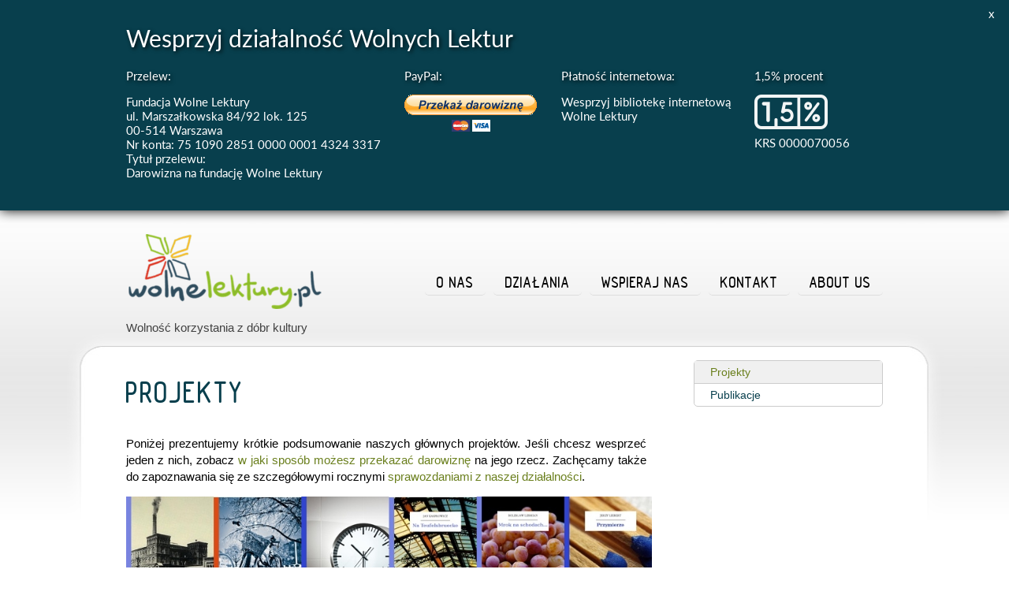

--- FILE ---
content_type: text/html; charset=UTF-8
request_url: https://fundacja.wolnelektury.pl/dzialania/nasze-projekty/
body_size: 13655
content:
<!DOCTYPE html>
<html prefix="og: http://ogp.me/ns# fb: http://ogp.me/ns/fb#">
<head>
<!-- based (and heavily changed) on 'koed' by Michal Szota. -->


	<meta http-equiv="Content-Type" content="text/html; charset=UTF-8" />

<meta name="description" content="Fundacja Wolne Lektury konsekwentnie działa na rzecz nowoczesnej edukacji. Realizujemy cenione i potrzebne projekty promując wykorzystanie możliwości internetu do celu polepszenia jakości edukacji w Polsce.">


	<title>Projekty &laquo;  Fundacja Wolne Lektury</title>
	
	<style type="text/css">
		@import url( 'https://fundacja.wolnelektury.pl/wp-content/themes/koed_wl/font/stylesheet.css' );
	</style>
<link rel="icon" href="https://fundacja.wolnelektury.pl/wp-content/themes/koed_wl/images/wolnelektury-favicon.png" type="image/png" />
<!--meta http-equiv="imagetoolbar" content="no" /-->
	

		
		<!--script src="//ajax.googleapis.com/ajax/libs/jquery/3.6.1/jquery.min.js"></script-->
        
			<meta name='robots' content='max-image-preview:large' />
<link rel='dns-prefetch' href='//s.w.org' />
<script type="text/javascript">
window._wpemojiSettings = {"baseUrl":"https:\/\/s.w.org\/images\/core\/emoji\/14.0.0\/72x72\/","ext":".png","svgUrl":"https:\/\/s.w.org\/images\/core\/emoji\/14.0.0\/svg\/","svgExt":".svg","source":{"concatemoji":"https:\/\/fundacja.wolnelektury.pl\/wp-includes\/js\/wp-emoji-release.min.js?ver=6.0.11"}};
/*! This file is auto-generated */
!function(e,a,t){var n,r,o,i=a.createElement("canvas"),p=i.getContext&&i.getContext("2d");function s(e,t){var a=String.fromCharCode,e=(p.clearRect(0,0,i.width,i.height),p.fillText(a.apply(this,e),0,0),i.toDataURL());return p.clearRect(0,0,i.width,i.height),p.fillText(a.apply(this,t),0,0),e===i.toDataURL()}function c(e){var t=a.createElement("script");t.src=e,t.defer=t.type="text/javascript",a.getElementsByTagName("head")[0].appendChild(t)}for(o=Array("flag","emoji"),t.supports={everything:!0,everythingExceptFlag:!0},r=0;r<o.length;r++)t.supports[o[r]]=function(e){if(!p||!p.fillText)return!1;switch(p.textBaseline="top",p.font="600 32px Arial",e){case"flag":return s([127987,65039,8205,9895,65039],[127987,65039,8203,9895,65039])?!1:!s([55356,56826,55356,56819],[55356,56826,8203,55356,56819])&&!s([55356,57332,56128,56423,56128,56418,56128,56421,56128,56430,56128,56423,56128,56447],[55356,57332,8203,56128,56423,8203,56128,56418,8203,56128,56421,8203,56128,56430,8203,56128,56423,8203,56128,56447]);case"emoji":return!s([129777,127995,8205,129778,127999],[129777,127995,8203,129778,127999])}return!1}(o[r]),t.supports.everything=t.supports.everything&&t.supports[o[r]],"flag"!==o[r]&&(t.supports.everythingExceptFlag=t.supports.everythingExceptFlag&&t.supports[o[r]]);t.supports.everythingExceptFlag=t.supports.everythingExceptFlag&&!t.supports.flag,t.DOMReady=!1,t.readyCallback=function(){t.DOMReady=!0},t.supports.everything||(n=function(){t.readyCallback()},a.addEventListener?(a.addEventListener("DOMContentLoaded",n,!1),e.addEventListener("load",n,!1)):(e.attachEvent("onload",n),a.attachEvent("onreadystatechange",function(){"complete"===a.readyState&&t.readyCallback()})),(e=t.source||{}).concatemoji?c(e.concatemoji):e.wpemoji&&e.twemoji&&(c(e.twemoji),c(e.wpemoji)))}(window,document,window._wpemojiSettings);
</script>
<style type="text/css">
img.wp-smiley,
img.emoji {
	display: inline !important;
	border: none !important;
	box-shadow: none !important;
	height: 1em !important;
	width: 1em !important;
	margin: 0 0.07em !important;
	vertical-align: -0.1em !important;
	background: none !important;
	padding: 0 !important;
}
</style>
	<link rel='stylesheet' id='style-css'  href='https://fundacja.wolnelektury.pl/wp-content/themes/koed_wl/style.css?ver=140225' type='text/css' media='all' />
<link rel='stylesheet' id='forms-css'  href='https://fundacja.wolnelektury.pl/wp-admin/css/forms.min.css?ver=6.0.11' type='text/css' media='all' />
<link rel='stylesheet' id='annoy-css'  href='https://fundacja.wolnelektury.pl/wp-content/themes/koed_wl/nowo/annoy.css?ver=6.0.11' type='text/css' media='all' />
<link rel='stylesheet' id='wp-block-library-css'  href='https://fundacja.wolnelektury.pl/wp-includes/css/dist/block-library/style.min.css?ver=6.0.11' type='text/css' media='all' />
<style id='global-styles-inline-css' type='text/css'>
body{--wp--preset--color--black: #000000;--wp--preset--color--cyan-bluish-gray: #abb8c3;--wp--preset--color--white: #ffffff;--wp--preset--color--pale-pink: #f78da7;--wp--preset--color--vivid-red: #cf2e2e;--wp--preset--color--luminous-vivid-orange: #ff6900;--wp--preset--color--luminous-vivid-amber: #fcb900;--wp--preset--color--light-green-cyan: #7bdcb5;--wp--preset--color--vivid-green-cyan: #00d084;--wp--preset--color--pale-cyan-blue: #8ed1fc;--wp--preset--color--vivid-cyan-blue: #0693e3;--wp--preset--color--vivid-purple: #9b51e0;--wp--preset--gradient--vivid-cyan-blue-to-vivid-purple: linear-gradient(135deg,rgba(6,147,227,1) 0%,rgb(155,81,224) 100%);--wp--preset--gradient--light-green-cyan-to-vivid-green-cyan: linear-gradient(135deg,rgb(122,220,180) 0%,rgb(0,208,130) 100%);--wp--preset--gradient--luminous-vivid-amber-to-luminous-vivid-orange: linear-gradient(135deg,rgba(252,185,0,1) 0%,rgba(255,105,0,1) 100%);--wp--preset--gradient--luminous-vivid-orange-to-vivid-red: linear-gradient(135deg,rgba(255,105,0,1) 0%,rgb(207,46,46) 100%);--wp--preset--gradient--very-light-gray-to-cyan-bluish-gray: linear-gradient(135deg,rgb(238,238,238) 0%,rgb(169,184,195) 100%);--wp--preset--gradient--cool-to-warm-spectrum: linear-gradient(135deg,rgb(74,234,220) 0%,rgb(151,120,209) 20%,rgb(207,42,186) 40%,rgb(238,44,130) 60%,rgb(251,105,98) 80%,rgb(254,248,76) 100%);--wp--preset--gradient--blush-light-purple: linear-gradient(135deg,rgb(255,206,236) 0%,rgb(152,150,240) 100%);--wp--preset--gradient--blush-bordeaux: linear-gradient(135deg,rgb(254,205,165) 0%,rgb(254,45,45) 50%,rgb(107,0,62) 100%);--wp--preset--gradient--luminous-dusk: linear-gradient(135deg,rgb(255,203,112) 0%,rgb(199,81,192) 50%,rgb(65,88,208) 100%);--wp--preset--gradient--pale-ocean: linear-gradient(135deg,rgb(255,245,203) 0%,rgb(182,227,212) 50%,rgb(51,167,181) 100%);--wp--preset--gradient--electric-grass: linear-gradient(135deg,rgb(202,248,128) 0%,rgb(113,206,126) 100%);--wp--preset--gradient--midnight: linear-gradient(135deg,rgb(2,3,129) 0%,rgb(40,116,252) 100%);--wp--preset--duotone--dark-grayscale: url('#wp-duotone-dark-grayscale');--wp--preset--duotone--grayscale: url('#wp-duotone-grayscale');--wp--preset--duotone--purple-yellow: url('#wp-duotone-purple-yellow');--wp--preset--duotone--blue-red: url('#wp-duotone-blue-red');--wp--preset--duotone--midnight: url('#wp-duotone-midnight');--wp--preset--duotone--magenta-yellow: url('#wp-duotone-magenta-yellow');--wp--preset--duotone--purple-green: url('#wp-duotone-purple-green');--wp--preset--duotone--blue-orange: url('#wp-duotone-blue-orange');--wp--preset--font-size--small: 13px;--wp--preset--font-size--medium: 20px;--wp--preset--font-size--large: 36px;--wp--preset--font-size--x-large: 42px;}.has-black-color{color: var(--wp--preset--color--black) !important;}.has-cyan-bluish-gray-color{color: var(--wp--preset--color--cyan-bluish-gray) !important;}.has-white-color{color: var(--wp--preset--color--white) !important;}.has-pale-pink-color{color: var(--wp--preset--color--pale-pink) !important;}.has-vivid-red-color{color: var(--wp--preset--color--vivid-red) !important;}.has-luminous-vivid-orange-color{color: var(--wp--preset--color--luminous-vivid-orange) !important;}.has-luminous-vivid-amber-color{color: var(--wp--preset--color--luminous-vivid-amber) !important;}.has-light-green-cyan-color{color: var(--wp--preset--color--light-green-cyan) !important;}.has-vivid-green-cyan-color{color: var(--wp--preset--color--vivid-green-cyan) !important;}.has-pale-cyan-blue-color{color: var(--wp--preset--color--pale-cyan-blue) !important;}.has-vivid-cyan-blue-color{color: var(--wp--preset--color--vivid-cyan-blue) !important;}.has-vivid-purple-color{color: var(--wp--preset--color--vivid-purple) !important;}.has-black-background-color{background-color: var(--wp--preset--color--black) !important;}.has-cyan-bluish-gray-background-color{background-color: var(--wp--preset--color--cyan-bluish-gray) !important;}.has-white-background-color{background-color: var(--wp--preset--color--white) !important;}.has-pale-pink-background-color{background-color: var(--wp--preset--color--pale-pink) !important;}.has-vivid-red-background-color{background-color: var(--wp--preset--color--vivid-red) !important;}.has-luminous-vivid-orange-background-color{background-color: var(--wp--preset--color--luminous-vivid-orange) !important;}.has-luminous-vivid-amber-background-color{background-color: var(--wp--preset--color--luminous-vivid-amber) !important;}.has-light-green-cyan-background-color{background-color: var(--wp--preset--color--light-green-cyan) !important;}.has-vivid-green-cyan-background-color{background-color: var(--wp--preset--color--vivid-green-cyan) !important;}.has-pale-cyan-blue-background-color{background-color: var(--wp--preset--color--pale-cyan-blue) !important;}.has-vivid-cyan-blue-background-color{background-color: var(--wp--preset--color--vivid-cyan-blue) !important;}.has-vivid-purple-background-color{background-color: var(--wp--preset--color--vivid-purple) !important;}.has-black-border-color{border-color: var(--wp--preset--color--black) !important;}.has-cyan-bluish-gray-border-color{border-color: var(--wp--preset--color--cyan-bluish-gray) !important;}.has-white-border-color{border-color: var(--wp--preset--color--white) !important;}.has-pale-pink-border-color{border-color: var(--wp--preset--color--pale-pink) !important;}.has-vivid-red-border-color{border-color: var(--wp--preset--color--vivid-red) !important;}.has-luminous-vivid-orange-border-color{border-color: var(--wp--preset--color--luminous-vivid-orange) !important;}.has-luminous-vivid-amber-border-color{border-color: var(--wp--preset--color--luminous-vivid-amber) !important;}.has-light-green-cyan-border-color{border-color: var(--wp--preset--color--light-green-cyan) !important;}.has-vivid-green-cyan-border-color{border-color: var(--wp--preset--color--vivid-green-cyan) !important;}.has-pale-cyan-blue-border-color{border-color: var(--wp--preset--color--pale-cyan-blue) !important;}.has-vivid-cyan-blue-border-color{border-color: var(--wp--preset--color--vivid-cyan-blue) !important;}.has-vivid-purple-border-color{border-color: var(--wp--preset--color--vivid-purple) !important;}.has-vivid-cyan-blue-to-vivid-purple-gradient-background{background: var(--wp--preset--gradient--vivid-cyan-blue-to-vivid-purple) !important;}.has-light-green-cyan-to-vivid-green-cyan-gradient-background{background: var(--wp--preset--gradient--light-green-cyan-to-vivid-green-cyan) !important;}.has-luminous-vivid-amber-to-luminous-vivid-orange-gradient-background{background: var(--wp--preset--gradient--luminous-vivid-amber-to-luminous-vivid-orange) !important;}.has-luminous-vivid-orange-to-vivid-red-gradient-background{background: var(--wp--preset--gradient--luminous-vivid-orange-to-vivid-red) !important;}.has-very-light-gray-to-cyan-bluish-gray-gradient-background{background: var(--wp--preset--gradient--very-light-gray-to-cyan-bluish-gray) !important;}.has-cool-to-warm-spectrum-gradient-background{background: var(--wp--preset--gradient--cool-to-warm-spectrum) !important;}.has-blush-light-purple-gradient-background{background: var(--wp--preset--gradient--blush-light-purple) !important;}.has-blush-bordeaux-gradient-background{background: var(--wp--preset--gradient--blush-bordeaux) !important;}.has-luminous-dusk-gradient-background{background: var(--wp--preset--gradient--luminous-dusk) !important;}.has-pale-ocean-gradient-background{background: var(--wp--preset--gradient--pale-ocean) !important;}.has-electric-grass-gradient-background{background: var(--wp--preset--gradient--electric-grass) !important;}.has-midnight-gradient-background{background: var(--wp--preset--gradient--midnight) !important;}.has-small-font-size{font-size: var(--wp--preset--font-size--small) !important;}.has-medium-font-size{font-size: var(--wp--preset--font-size--medium) !important;}.has-large-font-size{font-size: var(--wp--preset--font-size--large) !important;}.has-x-large-font-size{font-size: var(--wp--preset--font-size--x-large) !important;}
</style>
<link rel='stylesheet' id='af-fontawesome-css'  href='https://fundacja.wolnelektury.pl/wp-content/plugins/asgaros-forum/libs/fontawesome/css/all.min.css?ver=2.1.0' type='text/css' media='all' />
<link rel='stylesheet' id='af-fontawesome-compat-v4-css'  href='https://fundacja.wolnelektury.pl/wp-content/plugins/asgaros-forum/libs/fontawesome/css/v4-shims.min.css?ver=2.1.0' type='text/css' media='all' />
<link rel='stylesheet' id='af-widgets-css'  href='https://fundacja.wolnelektury.pl/wp-content/plugins/asgaros-forum/skin/widgets.css?ver=2.1.0' type='text/css' media='all' />
<link rel='stylesheet' id='contact-form-7-css'  href='https://fundacja.wolnelektury.pl/wp-content/plugins/contact-form-7/includes/css/styles.css?ver=5.6.3' type='text/css' media='all' />
<script type='text/javascript' src='https://fundacja.wolnelektury.pl/wp-content/themes/koed_wl/js/jquery.min.js?ver=6.0.11' id='jquery-js'></script>
<script type='text/javascript' src='https://fundacja.wolnelektury.pl/wp-content/themes/koed_wl/nowo/annoy.js?ver=6.0.11' id='annoy-js'></script>
<script type='text/javascript' src='https://fundacja.wolnelektury.pl/wp-content/themes/koed_wl/js/email_mangle.js?ver=6.0.11' id='email_mangle-js'></script>
<link rel="https://api.w.org/" href="https://fundacja.wolnelektury.pl/wp-json/" /><link rel="alternate" type="application/json" href="https://fundacja.wolnelektury.pl/wp-json/wp/v2/pages/13" /><link rel="canonical" href="https://fundacja.wolnelektury.pl/dzialania/nasze-projekty/" />
<link rel='shortlink' href='https://fundacja.wolnelektury.pl/?p=13' />
<link rel="alternate" type="application/json+oembed" href="https://fundacja.wolnelektury.pl/wp-json/oembed/1.0/embed?url=https%3A%2F%2Ffundacja.wolnelektury.pl%2Fdzialania%2Fnasze-projekty%2F" />
<link rel="alternate" type="text/xml+oembed" href="https://fundacja.wolnelektury.pl/wp-json/oembed/1.0/embed?url=https%3A%2F%2Ffundacja.wolnelektury.pl%2Fdzialania%2Fnasze-projekty%2F&#038;format=xml" />

<!-- WordPress Facebook Open Graph protocol plugin (WPFBOGP v2.0.13) http://rynoweb.com/wordpress-plugins/ -->
<meta property="fb:admins" content="rekrutacja,730803476"/>
<meta property="og:url" content="https://fundacja.wolnelektury.pl/dzialania/nasze-projekty/"/>
<meta property="og:title" content="Projekty"/>
<meta property="og:site_name" content="Fundacja Wolne Lektury"/>
<meta property="og:description" content="Poniżej prezentujemy krótkie podsumowanie naszych głównych projektów. Jeśli chcesz wesprzeć jeden z nich, zobacz w jaki sposób możesz przekazać darowi"/>
<meta property="og:type" content="website"/>
<meta property="og:image" content="https://fundacja.wolnelektury.pl/wp-content/themes/koed_wl/images/fundacja.wolnelektury.pl.png"/>
<meta property="og:image" content="https://fundacja.wolnelektury.pl/wp-content/uploads/2011/08/logo_zabawnik_S.png"/>
<meta property="og:image" content="https://nowoczesnapolska.org.pl/wp-content/uploads/2017/05/emels_logo_versja_02_9-300x300.jpg"/>
<meta property="og:image" content="https://nowoczesnapolska.org.pl/wp-content/uploads/2017/04/Cyberauci-logo_for-dark-300x94.jpg"/>
<meta property="og:image" content="https://copycamp.pl/static/img/copycamp2012_pl.png"/>
<meta property="og:image" content="https://prawokultury.pl/static/img/logo.png"/>
<meta property="og:image" content="https://nowoczesnapolska.org.pl/wp-content/uploads/2016/09/Olimpiada-logo-300x150.jpg"/>
<meta property="og:image" content="https://fundacja.wolnelektury.pl/wp-content/uploads/2013/02/edukacjamedialna.png"/>
<meta property="og:image" content="https://fundacja.wolnelektury.pl/wp-content/uploads/2007/11/Logo_wolne_lektury.png"/>
<meta property="og:image" content="https://fundacja.wolnelektury.pl/wp-content/uploads/2007/11/Wolne-Lektury.jpg"/>
<meta property="og:locale" content="pl_pl"/>
<!-- // end wpfbogp -->
 	
	<link rel="alternate" type="application/rss+xml" title="RSS" href="/feed/" />
	

<script>
$(document).ready(function () {
	$('ul.menu > li').hover(
		function () {
			
			$('> a',this).addClass('hov');
			var t=$('ul',this);
 			t.slideDown(100);

		},  
		function () {
			$('> a',this).removeClass('hov');
			$('ul', this).stop(true,true).slideUp(100);			
		}
	);
});
</script>

</head>

<!-- przełączamy na zmianę annoy i banner 1% -->
<body class="page-template-default page page-id-13 page-child parent-pageid-3950"><div>
<a id='annoy-on' href="//nowoczesnapolska.org.pl/pomoz-nam/1-procent/">Wesprzyj</a>
<div id='annoy'>
<div style="width: 960px; margin: 24px auto">
    <p style="font-size: 2em; margin-bottom: 30px; text-shadow: 1.5px 2px 5.5px rgba(0, 0, 0, 0.749)">Wesprzyj działalność Wolnych Lektur</p>

<div style="float:left; margin-right:30px">
<p style="margin-bottom: 1em; text-shadow: 1.5px 2px 5.5px rgba(0, 0, 0, 0.749);">Przelew:</p>
<p>Fundacja Wolne Lektury<br>
ul. Marszałkowska 84/92 lok. 125<br>
00-514 Warszawa<br>
Nr konta: 75 1090 2851 0000 0001 4324 3317<br>
Tytuł przelewu:<br>Darowizna na fundację Wolne Lektury
</p>
</div>



<div style="float:left; margin-right:30px">
<p style="margin-bottom: 1em; text-shadow: 1.5px 2px 5.5px rgba(0, 0, 0, 0.749);">PayPal:</p>
<form action="https://www.paypal.com/cgi-bin/webscr" method="post"><input type="hidden" name="cmd" value="_s-xclick"><input type="hidden" name="hosted_button_id" value="GU6A4QQJ2VR52"><input type="image" src="https://www.paypalobjects.com/pl_PL/PL/i/btn/btn_donateCC_LG.gif" border="0" name="submit" alt="PayPal — Płać wygodnie i&nbsp;bezpiecznie"><img alt="" border="0" src="https://www.paypalobjects.com/pl_PL/i/scr/pixel.gif" width="1" height="1"></form>
</div>

<div style="float: left; margin-right:30px">
<p style="margin-bottom: 1em; text-shadow: 1.5px 2px 5.5px rgba(0, 0, 0, 0.749);">Płatność internetowa:</p>
<a style="color: white" href="https://wolnelektury.pl/pomagam/">Wesprzyj bibliotekę internetową<br> Wolne Lektury</a>
</form>
</div>

<div style="float:left;">
<p style="margin-bottom: 1em; text-shadow: 1.5px 2px 5.5px rgba(0, 0, 0, 0.749);">
1,5% procent
</p>
<p>
<a href='//nowoczesnapolska.org.pl/pomoz-nam/1-procent/'><img src="//nowoczesnapolska.org.pl/wp-content/themes/koed_wl/nowo/procent-bialy-15.png" alt="Logo akcji 1,5%" style="opacity:.95;margin-bottom:5px;" /></a>
</p>
<p>KRS 0000070056</p>

</div>

    
    <a id='annoy-off'>x</a>
    <div style="clear:both;"></div>
</div>
</div>
</div>

<!--<div style="background-color:#fefefe;">
	<a style="display: inline-block; width: 100%; text-align: center;" href="https://fundacja.wolnelektury.pl/pomoz-nam/wesprzyj-nas/">
		<img src="https://fundacja.wolnelektury.pl/wp-content/themes/koed_wl/images/960x150_ogolny.jpg">
	</a>
</div>-->
<!-- <div style="background-color:#fefefe;">
        <a style="display: inline-block; width: 100%; text-align: center;" href="https://olimpiadacyfrowa.pl/zglos/olimpiada/">
                <img src="/wp-content/uploads/2018/09/oc-banner.png" width="970">
        </a>
</div> -->
<div class="wrapper">
<div class="top2">
        <div class="in">
                <div class="wrap">
                        <div class="pagetop">
                                <div class="logo">
					<a href="/"><img alt="Logo" src="https://fundacja.wolnelektury.pl/wp-content/themes/koed_wl/images/fundacja.wolnelektury.pl.png"></a>
	                                <p class="tagline">Wolność korzystania z dóbr kultury</p>
                                </div>
                                <div class="tmenu">
                                        <!--div class="lang fontface">
                                                <a href="/english">English</a>
                                        </div-->

                                        <div class="menu-menu_glowne-container"><ul id="menu-menu_glowne" class="menu"><li id="menu-item-3959" class="menu-item menu-item-type-post_type menu-item-object-page menu-item-3959"><a href="https://fundacja.wolnelektury.pl/about-us/">About us</a></li>
<li id="menu-item-3960" class="menu-item menu-item-type-post_type menu-item-object-page menu-item-3960"><a href="https://fundacja.wolnelektury.pl/kontakt/">Kontakt</a></li>
<li id="menu-item-3961" class="menu-item menu-item-type-post_type menu-item-object-page menu-item-has-children menu-item-3961"><a href="https://fundacja.wolnelektury.pl/pomoz-nam/">Wspieraj nas</a>
<ul class="sub-menu">
	<li id="menu-item-15472" class="menu-item menu-item-type-post_type menu-item-object-page menu-item-15472"><a href="https://fundacja.wolnelektury.pl/pomoz-nam/1-procent/">Przekaż 1,5%</a></li>
	<li id="menu-item-3968" class="menu-item menu-item-type-post_type menu-item-object-page menu-item-3968"><a href="https://fundacja.wolnelektury.pl/pomoz-nam/darowizna/">Przekaż darowiznę</a></li>
	<li id="menu-item-3992" class="menu-item menu-item-type-post_type menu-item-object-page menu-item-3992"><a href="https://fundacja.wolnelektury.pl/pomoz-nam/wolontariat-i-staz/">Wolontariat i&nbsp;staż</a></li>
</ul>
</li>
<li id="menu-item-3957" class="menu-item menu-item-type-post_type menu-item-object-page current-page-ancestor current-menu-ancestor current-menu-parent current-page-parent current_page_parent current_page_ancestor menu-item-has-children menu-item-3957"><a href="https://fundacja.wolnelektury.pl/dzialania/">Działania</a>
<ul class="sub-menu">
	<li id="menu-item-3967" class="menu-item menu-item-type-post_type menu-item-object-page current-menu-item page_item page-item-13 current_page_item menu-item-3967"><a href="https://fundacja.wolnelektury.pl/dzialania/nasze-projekty/" aria-current="page">Projekty</a></li>
	<li id="menu-item-3991" class="menu-item menu-item-type-post_type menu-item-object-page menu-item-3991"><a href="https://fundacja.wolnelektury.pl/dzialania/publikacje/">Publikacje</a></li>
</ul>
</li>
<li id="menu-item-3958" class="menu-item menu-item-type-post_type menu-item-object-page menu-item-has-children menu-item-3958"><a href="https://fundacja.wolnelektury.pl/?page_id=2124">O&nbsp;nas</a>
<ul class="sub-menu">
	<li id="menu-item-3964" class="menu-item menu-item-type-post_type menu-item-object-page menu-item-3964"><a href="https://fundacja.wolnelektury.pl/o-fundacji/">O&nbsp;Fundacji</a></li>
	<li id="menu-item-3966" class="menu-item menu-item-type-post_type menu-item-object-page menu-item-3966"><a href="https://fundacja.wolnelektury.pl/zespol/">Zespół</a></li>
	<li id="menu-item-4154" class="menu-item menu-item-type-post_type menu-item-object-page menu-item-4154"><a href="https://fundacja.wolnelektury.pl/wspieraja-nas/">Wspierają nas</a></li>
	<li id="menu-item-3962" class="menu-item menu-item-type-post_type menu-item-object-page menu-item-3962"><a href="https://fundacja.wolnelektury.pl/dokumenty/">Dokumenty</a></li>
	<li id="menu-item-7555" class="menu-item menu-item-type-post_type menu-item-object-page menu-item-7555"><a href="https://fundacja.wolnelektury.pl/prywatnosc/">Polityka prywatności</a></li>
	<li id="menu-item-3965" class="menu-item menu-item-type-post_type menu-item-object-page menu-item-3965"><a href="https://fundacja.wolnelektury.pl/logotypy/">Logotypy</a></li>
</ul>
</li>
</ul></div>                                </div>
                        </div>

	<div class="contentin">
					<div class="singlepost">
				<h3 class="storytitle"><a href="https://fundacja.wolnelektury.pl/dzialania/nasze-projekty/" title="Projekty">Projekty</a><span class="postdata"></span></h3>
				<div class="storycontent"><p>Poniżej prezentujemy krótkie podsumowanie naszych głównych projektów. Jeśli chcesz wesprzeć jeden z&nbsp;nich, zobacz <a href="/pomoz-nam/wesprzyj-nas/">w&nbsp;jaki sposób możesz przekazać darowiznę</a> na&nbsp;jego rzecz. Zachęcamy także do&nbsp;zapoznawania się ze&nbsp;szczegółowymi rocznymi <a href="/dokumenty/">sprawozdaniami z&nbsp;naszej działalności</a>.</p>
<p style="text-align: left"><a href="https://wolnelektury.pl/"><img class="alignleft wp-image-7486" src="/wp-content/uploads/2007/11/Wolne-Lektury.jpg" alt="Okładki z Wolnych Lektur" width="667" height="155" srcset="https://fundacja.wolnelektury.pl/wp-content/uploads/2007/11/Wolne-Lektury.jpg 834w, https://fundacja.wolnelektury.pl/wp-content/uploads/2007/11/Wolne-Lektury-300x69.jpg 300w" sizes="(max-width: 667px) 100vw, 667px" /></a></p>
<p><a href="https://wolnelektury.pl/"><img loading="lazy" class="wp-image-7488 alignright" style="margin: 40px 2px;clear: both" src="/wp-content/uploads/2007/11/Logo_wolne_lektury.png" alt="Wolne Lektury" width="194" height="86" srcset="https://fundacja.wolnelektury.pl/wp-content/uploads/2007/11/Logo_wolne_lektury.png 920w, https://fundacja.wolnelektury.pl/wp-content/uploads/2007/11/Logo_wolne_lektury-300x133.png 300w" sizes="(max-width: 194px) 100vw, 194px" /></a></p>
<p style="text-align: left;margin-right: 240px"><a href="https://www.wolnelektury.pl/"><strong>Wolne Lektury</strong></a><br />
Wolne Lektury to&nbsp;biblioteka internetowa czynna 24 godziny na&nbsp;dobę, 365 dni w&nbsp;roku i&nbsp;całkowicie darmowa. W&nbsp;jej zbiorach znajduje się ponad 5600 utworów, w&nbsp;tym wiele lektur szkolnych zalecanych do&nbsp;użytku przez&nbsp;Ministerstwo Edukacji Narodowej, które trafiły już do&nbsp;domeny publicznej lub zostały udostępnione na&nbsp;wolnej licencji. Wszystkie dzieła są&nbsp;odpowiednio opracowane &#8211; opatrzone przypisami, motywami i&nbsp;udostępnione w&nbsp;kilku formatach &#8211; HTML, TXT, PDF, EPUB, MOBI. W&nbsp;bibliotece znajduje się również kilkaset audiobooków, czytanych przez&nbsp;takich aktorów jak: Danuta Stenka, Jan Peszek czy&nbsp;Andrzej Chyra. Zasoby dostępne są&nbsp;przez&nbsp;stronę internetową lub aplikację mobilną dostępną na&nbsp;urządzeniach z&nbsp;systemami <a href="https://play.google.com/store/apps/details?id=com.moiseum.wolnelektury&amp;hl=pl">Android</a> oraz&nbsp;<a href="https://itunes.apple.com/pl/app/wolne-lektury/id1441906437?l=pl&amp;mt=8">iOS</a>.</p>
<p>Dowiedz się więcej z&nbsp;prezentacji:</p>
<p><a href="https://nowoczesnapolska.org.pl/wp-content/uploads/2021/03/Wolne-Lektury1.pdf" target="_blank" rel="noopener">Prezentacja projektu &#8222;Wolne Lektury w&nbsp;2020&#8221;</a></p>
<p><a href="https://nowoczesnapolska.org.pl/wp-content/uploads/2021/03/EN_Wolne-Lektury1.pdf" target="_blank" rel="noopener">Wolne Lektury in&nbsp;2020 &#8211; Project presentation in&nbsp;English</a></p>
<p><a href="https://edukacjamedialna.edu.pl/"><img loading="lazy" class="alignleft wp-image-7253" style="margin: 15px 10px;clear: both" src="/wp-content/uploads/2013/02/edukacjamedialna.png" alt="Edukacja Medialna" width="196" height="91" srcset="https://fundacja.wolnelektury.pl/wp-content/uploads/2013/02/edukacjamedialna.png 983w, https://fundacja.wolnelektury.pl/wp-content/uploads/2013/02/edukacjamedialna-300x139.png 300w" sizes="(max-width: 196px) 100vw, 196px" /></a></p>
<p style="text-align: left;margin-left: 240px"><strong>Edukacja medialna i&nbsp;cyfrowa</strong><br />
Prowadzimy serwis edukacyjny <a href="https://edukacjamedialna.edu.pl">edukacjamedialna.edu.pl</a>, który zawiera wysokiej jakości scenariusze zajęć, ćwiczenia i materiały do edukacji medialnej, gotowe do wykorzystania w szkołach oraz&nbsp;w&nbsp;ramach zajęć prowadzonych w domach kultury i bibliotekach.</p>
<p><img loading="lazy" class="alignleft  wp-image-13429" src="https://nowoczesnapolska.org.pl/wp-content/uploads/2016/09/Olimpiada-logo-300x150.jpg" alt="" width="220" height="110" srcset="https://fundacja.wolnelektury.pl/wp-content/uploads/2016/09/Olimpiada-logo-300x150.jpg 300w, https://fundacja.wolnelektury.pl/wp-content/uploads/2016/09/Olimpiada-logo-768x384.jpg 768w, https://fundacja.wolnelektury.pl/wp-content/uploads/2016/09/Olimpiada-logo-1024x512.jpg 1024w" sizes="(max-width: 220px) 100vw, 220px" />Organizujemy również <a href="http://olimpiadacyfrowa.pl">Olimpiadę Cyfrową</a> (wcześniej Wielki Turniej Edukacji Medialnej) &#8211; pierwszą interdyscyplinarną olimpiadę poświęconą kompetencjom cyfrowym.</p>
<p>Jesteśmy partnerem w&nbsp;projektach:</p>
<ul>
<li style="text-align: left">&#8222;<a href="https://www.playyourrole.eu/">Play Your Role&#8221;</a>, realizowanym przez&nbsp;konsorcjum siedmiu organizacji europejskich, którego&nbsp;głównym celem jest stworzenie przestrzeni do&nbsp;dialogu, debaty i&nbsp;podnoszenia świadomości na&nbsp;temat mowy nienawiści w&nbsp;środowisku graczy gier video, jednego z&nbsp;działań, które młodzi uwielbiają najbardziej.</li>
<li><a href="https://www.civitas.edu.pl/pl/uczelnia/mlodzi-gniewni-bezpieczni-uniwersytet-mlodziezy">&#8222;Młodzi, gniewni, bezpieczni&#8221;</a>, realizowanym przez&nbsp;Collegium Civitas skierowanym do&nbsp;uczniów szkół ponadpodstawowych, którzy&nbsp;wezmą udział w&nbsp;warsztatach z&nbsp;edukacji cyfrowej, a&nbsp;także poświęconych zagadnieniom tolerancji, integracji i&nbsp;dialogu kulturowego.</li>
</ul>
<p>Prowadzimy także  platformę wymiany materiałów edukacyjnych z&nbsp;zakresu edukacji medialnej i&nbsp;informacyjnej<a href="https://milpeer.eu/"> <span class="caps">MIL</span>/PEER</a>.</p>
<p><a href="https://prawokultury.pl/"><img loading="lazy" class="wp-image-7488 alignright" style="margin: 40px 2px;clear: both" src="https://prawokultury.pl/static/img/logo.png" alt="Prawo Kultury" width="259" height="54" /></a></p>
<p style="text-align: left;margin-right: 280px"><strong><a href="http://prawokultury.pl">Prawo Kultury</a></strong><br />
Pomagamy zrozumieć prawo autorskie i zasady stosowania wolnych licencji. Uruchomiliśmy serwis informacyjny prawokultury.pl, publikujemy teksty kluczowe dla debaty o prawie autorskim i świadczymy bezpłatne porady prawno-autorskie. Prowadzimy szkolenia dla organizacji pozarządowych, instytucji publicznych, przedsiębiorstw oraz&nbsp;środowisk artystycznych i akademickich. Poprzez kampanię społeczną staramy się poszerzyć świadomość praw i wolności, jakie daje obywatelom i obywatelkom obowiązująca w Polsce ustawa o prawie autorskim</p>
<p><a href="https://copycamp.pl/"><img loading="lazy" class="alignleft" style="margin-top: 15px;margin-bottom: 15px;clear: both" src="https://copycamp.pl/static/img/copycamp2012_pl.png" alt="CopyCamp" width="200" height="100" /></a></p>
<p style="text-align: left;margin-left: 280px"><a title="CopyCamp" href="https://copycamp.pl" target="_blank" rel="noopener noreferrer"><strong>CopyCamp</strong></a><br />
Organizujemy cykliczną konferencję CopyCamp, w ramach której zapraszamy do rozmowy artystów, organizacje zbiorowego zarządzania prawami autorskimi, działaczy na rzecz wolnej kultury, prawników, medioznawców i zwykłych użytkowników, goszcząc także licznych prelegentów spoza Polski. Chcemy w ten sposób współtworzyć debatę nad kształtem obecnego systemu praw autorskich oraz&nbsp;obiegów kultury.</p>
<hr style="clear: both" />
<h3>Zamknięte projekty:</h3>
<p><a href="https://cybernauci.edu.pl/"><img loading="lazy" class="size-medium wp-image-14161 alignright" src="https://nowoczesnapolska.org.pl/wp-content/uploads/2017/04/Cyberauci-logo_for-dark-300x94.jpg" alt="" width="300" height="94" srcset="https://fundacja.wolnelektury.pl/wp-content/uploads/2017/04/Cyberauci-logo_for-dark-300x94.jpg 300w, https://fundacja.wolnelektury.pl/wp-content/uploads/2017/04/Cyberauci-logo_for-dark-768x240.jpg 768w, https://fundacja.wolnelektury.pl/wp-content/uploads/2017/04/Cyberauci-logo_for-dark.jpg 882w" sizes="(max-width: 300px) 100vw, 300px" /><strong>Cybernauci – kompleksowy projekt kształtowania bezpiecznych zachowań w&nbsp;sieci</strong> <strong>(2015-2018)</strong></a></p>
<p>Projekt szkoleniowy realizowany w&nbsp;partnerstwie z&nbsp;Collegium Civitas.  Głównym celem projektu było podniesienie poziomu bezpieczeństwa korzystania z&nbsp;sieci przez&nbsp;dzieci i&nbsp;młodzież, a&nbsp;także ich rodziców, opiekunów i&nbsp;nauczycieli. Aby osiągnąć ten cel zrealizowaliśmy warsztaty w&nbsp;1708 szkołach w&nbsp;całej Polsce dla wszystkich grup docelowych. Przygotowaliśmy taże <a href="http://cybernauci.edu.pl/materialy-edukacyjne/">materiały uzupełniające</a> z&nbsp;myślą o&nbsp;wszystkich odbiorcach, <a href="http://cybernauci.edu.pl/katalog/">katalog ogólnodostępnych materiałów edukacyjnych</a> z zakresu bezpiecznego korzystania z TIK oraz&nbsp;cyberbezpieczeństwa, a także przeprowadziliśmy 5 edycji konkursu dla szkół (zobacz <a href="https://cybernauci.edu.pl/dobre-praktyki/">dobre praktyki</a>).</p>
<p><img loading="lazy" class="alignleft size-medium wp-image-14334" src="https://nowoczesnapolska.org.pl/wp-content/uploads/2017/05/emels_logo_versja_02_9-300x300.jpg" alt="" width="300" height="300" srcset="https://fundacja.wolnelektury.pl/wp-content/uploads/2017/05/emels_logo_versja_02_9-300x300.jpg 300w, https://fundacja.wolnelektury.pl/wp-content/uploads/2017/05/emels_logo_versja_02_9-150x150.jpg 150w, https://fundacja.wolnelektury.pl/wp-content/uploads/2017/05/emels_logo_versja_02_9-768x768.jpg 768w, https://fundacja.wolnelektury.pl/wp-content/uploads/2017/05/emels_logo_versja_02_9-1024x1024.jpg 1024w" sizes="(max-width: 300px) 100vw, 300px" /><a href="https://emels.eu/pl/"><strong>Europejski Standard Edukacji Medialnej dla osób pracujących z&nbsp;młodzieżą &#8211; EMELS (2017-2018)</strong></a></p>
<p>Głównym celem projektu było przygotowanie użytecznego narzędzia do&nbsp;rozwoju kompetencji medialnych i&nbsp;cyfrowych osób pracujących z&nbsp;młodzieżą, jak również zbudowanie partnerstwa 7 europejskich organizacji zajmujących się tą&nbsp;tematyką. Efektem naszych prac jest innowacyjny  Standard Edukacji Medialnej, zilustrowanych praktycznymi przykładami wiedzy, umiejętności i&nbsp;postaw, umożliwiający ocenę kompetencji własnych i&nbsp;innych osób , określenie potrzeb szkoleniowych i&nbsp;planowanie dalszych działań. Standard został uzupełniony o&nbsp;materiały edukacyjne i&nbsp;dobre praktyki.</p>
<p style="text-align: left;margin-right: 220px"><a href="http://historiaimedia.org/"><strong>Historia i&nbsp;Media (2010-2015)</strong></a><br />
Pierwszy polski serwis internetowy poświęcony historii digitalnej i cyfrowej humanistyce. Poruszane w nim wątki dotyczą między innymi nowych zjawisk związanych z funkcjonowaniem historii i dziedzictwa w kulturze cyfrowej (digitalizacja, upamiętnianie, remiks itp.), wykorzystania internetu jako wsparcia badań w naukach humanistycznych oraz&nbsp;realizacjom idei otwartej nauki. Treści serwisu dostępne są na wolnej licencji CC-BY-SA.</p>
<p><a href="https://zabawnik.org/"><img loading="lazy" class="alignleft wp-image-7253" style="margin: 15px 10px;clear: both" src="/wp-content/uploads/2011/08/logo_zabawnik_S.png" alt="Zabawnik" width="120" height="50" /></a></p>
<p style="text-align: left;margin-left: 160px"><strong> <a href="https://zabawnik.org/">Zabawnik</a></strong> to&nbsp;zbiór 150 pomysłów, scenariuszy gier i&nbsp;zabaw dla dzieci, od&nbsp;wyliczanek poprzez gry planszowe, aż&nbsp;po&nbsp;teatr, który&nbsp;udostępniamy w&nbsp;sieci na&nbsp;wolnej licencji CC BY-SA.</p>
<p><strong>MediaLog</strong> (2013)<br />
MediaLog to&nbsp;konkurs dla uczniów szkół gimnazjalnych, który miał na celu zachęcenie młodzieży i&nbsp;nauczycieli do rozwijania kompetencji medialnych i informacyjnych oraz podejmowania twórczych działań z wykorzystaniem mediów. Zadanie konkursowe dla uczniów polegało na przygotowaniu pomysłu na reklamę Internetu, a&nbsp;zadaniem nauczycieli było przeprowadzenie lekcji edukacji medialnej. Finaliści spotkali się na&nbsp;warsztatach medialnych w&nbsp;warszawskiej Mediatece START-META. Projekt został zrealizowany w&nbsp;ramach programu Akademia Orange.<span id="more-9575"></span></p>
<p style="text-align: left"><a title="Strona projektu Cyfrowa Przyszlosc" href="https://cyfrowaprzyszlosc.pl/" target="_blank" rel="noopener noreferrer"><strong>Cyfrowa Przyszłość</strong></a> (2011-2012)<br />
W ramach projektu powstał raport analizujący obecny stan kompetencji medialnych i informacyjnych polskiego społeczeństwa oraz&nbsp;pierwsza edycja katalogu kompetencji z podziałem na grupy wiekowe &#8211; pierwsza udana próba zdefiniowania zakresu edukacji medialnej i informacyjnej. Celem projektu było wypracowanie koncepcji nauczania edukacji medialnej i informacyjnej oraz&nbsp;tworzenie praktycznych programów edukacyjnych, które będą mogły być wdrażane przez szkoły, organizacje pozarządowe i inne instytucje edukacyjne.</p>
<p style="text-align: left"><a href="https://wiki.wolnepodreczniki.pl/"><strong>Wolne Podręczniki</strong> (2006-2012)</a><br />
Wolne Podręczniki to&nbsp;dostępne na&nbsp;wolnej licencji materiały edukacyjne przygotowywane przez&nbsp;nauczycieli-wolontariuszy. Podręczniki dostępne na&nbsp;wolnej licencji są&nbsp;dostępne za&nbsp;darmo w&nbsp;formie elektronicznej, a&nbsp;także pozwalają obniżyć koszt druku w&nbsp;tradycyjnej postaci papierowych książek. Można również łatwo przystosowywać takie materiały do&nbsp;różnych potrzeb np.&nbsp;osób niepełnoprawnych lub uczących się w&nbsp;indywidualnym trybie.<br />
Od 2012 roku zadanie przygotowania pełnego zestawu wolnych podręczników <a href="/2012/04/03/wolne-podreczniki-w-pogramie-cyfrowa-szkola/">wziął na&nbsp;siebie rząd</a> w&nbsp;ramach projektu &#8222;Cyfrowa Szkoła&#8221;. Wszystkich zainteresowanych społecznościowym rozwijaniem wolnych podręczników zachęcamy tymczasem do&nbsp;udziału w&nbsp;projekcie <a href="https://pl.wikibooks.org">Wikibooks</a> prowadzonym przez&nbsp;fundację Wikimedia.</p>
<p style="text-align: left"><strong>Czytamy Słuchając</strong> (2008-2011)<br />
Czytamy Słuchając to&nbsp;profesjonalne nagrania tekstów literackich ze&nbsp;zbiorów biblioteki internetowej Wolne Lektury, realizowane przede wszystkim przez&nbsp;znanych aktorów i&nbsp;reżyserów młodego pokolenia. Kolekcja nagranych audiobooków, dostępna na&nbsp;wolnej licencji CC BY-SA, w&nbsp;formatach MP3, Ogg Vorbis i&nbsp;w&nbsp;systemie DAISY, jest obecnie rozwijana <a href="https://wolnelektury.pl/katalog/audiobooki/">jako część biblioteki Wolne Lektury</a>.</p>
<p style="text-align: left"><strong>Wolne Okładki</strong> (2011)<br />
W ramach projektu przeprowadziliśmy cykl pilotażowych szkoleń z&nbsp;zakresu edukacji medialnej i&nbsp;wykorzystywania otwartych zasobów edukacyjnych dla młodzieży z&nbsp;różnych regionów Polski, przygotowanych we&nbsp;współpracy z&nbsp;partnerami projektu (m.in.&nbsp;Stowarzyszeniem Twórców Grafiki Użytkowej). Uczestnicy warsztatów nauczyli się między innymi tworzyć proste grafiki użytkowe, na&nbsp;przykładzie okładek dla utworów z&nbsp;biblioteki Wolne Lektury. Projekt został zrealizowany w&nbsp;ramach programu Akademia Orange.</p>
<p style="text-align: left"><strong>Rymy Pętle Rytmy, Kultura Remiksu, Remiksujemy Bibliotekę</strong> (2010-2011)<br />
Projekty miały na celu przygotowanie młodych ludzi do twórczego i krytycznego korzystania z mediów i nowoczesnych technologii informacyjnych poprzez organizację cyklu warsztatów medialnych skierowanych do młodzieży oraz&nbsp;ogłoszenie otwartych konkursów na najlepszy remiks słowno-muzyczny klasyki polskiej literatury. Projekt &#8222;Rymy Pętle Rytmy&#8221; został zrealizowany w ramach programu Akademia Orange.</p>
</div>
				<div class="cl"></div>
			</div>
			
		
<div class="sidebar">


			<!--<div class="sidepost">
			<div class="title">Apel</div>
			<p>Przekaż 1,5% podatku na Fundację Wolne Lektury. <a href="/pomoz-nam/wesprzyj-nas/">Więcej</a></p>
			</div>-->
			<p>&nbsp;</p>
			
<!--			<div class="head fontface">
				<ul><li class="page_item page-item-3950 current_page_ancestor current_page_parent"><a href="https://fundacja.wolnelektury.pl/dzialania/">Działania</a></li>
 </ul>
			</div>-->

							<ul class="archiwum">
						<li class="page_item page-item-13 current_page_item"><a href="https://fundacja.wolnelektury.pl/dzialania/nasze-projekty/" aria-current="page">Projekty</a></li>
<li class="page_item page-item-3974"><a href="https://fundacja.wolnelektury.pl/dzialania/publikacje/">Publikacje</a></li>
				</ul>
						
</div>		
		
		<div class="cl"></div>

					</div>		
	
	
	
		</div>
	</div>	
</div>




		

<div class="push"></div>
</div>

<div class="footer"><div class="wrap">
  <div class="kol"><p>Fundacja Wolne Lektury</p>
<p>ul. Marszałkowska 84/92 lok. 125<br />
00-514 Warszawa<br />
tel: (22) 621-30-17<br />
email: <a class="mangled" data-addr1="shaqnpwn" data-addr2="abjbpmrfancbyfxn.bet.cy">fundacja na wolnelektury kropka pl</a></p>
</div>
  <div class="kol"><p>NIP: 952-187-70-87<br />
KRS: 0000070056<br />
REGON: 017423865<br />
Numer konta: 75 1090 2851 0000 0001 4324 3317</p>
</div>
</div>
  <div class="kol"><p>O ile nie jest to stwierdzone inaczej, prawa do materiałów na stronie posiada Fundacja Wolne Lektury, a treści są dostępne na licencji <a title="CC BY-SA" href="http://creativecommons.org/licenses/by-sa/3.0/pl/" target="_blank" rel="noopener">Creative Commons Uznanie autorstwa-Na tych samych warunkach 3.0 Polska</a>. Pewne prawa zastrzeżone na rzecz Fundacji oraz autorów poszczególnych treści.</p>
</div>
  
  <div class="cl"></div>
</div></div>


<script type="text/javascript">
$(function() {
	$('.storytitle, .fontface').each(function() {
			t=$(this).html()
			t=t.replace(/–/g,"-");
			$(this).html(t);
		});
	});
</script>

<!-- Piwik plugin active -->				<!-- Piwik code inserted by Piwik Analytics Wordpress plugin by Jules Stuifbergen http://forwardslash.nl/piwik-analytics/ -->
				<script type="text/javascript">
									var pkBaseURL = document.location.protocol + "//" + "matomo.mdrn.pl" + "/";
								document.write(unescape("%3Cscript src='" + pkBaseURL + "piwik.js' type='text/javascript'%3E%3C/script%3E"));
				</script><script type="text/javascript">
				try {
				var piwikTracker = Piwik.getTracker(pkBaseURL + "piwik.php", 2);
				piwikTracker.setDocumentTitle(document.title);
				piwikTracker.trackPageView();
							piwikTracker.enableLinkTracking();
							} catch( err ) {}
				</script>
				<!-- /Piwik -->
	<script type='text/javascript' src='https://fundacja.wolnelektury.pl/wp-content/plugins/contact-form-7/includes/swv/js/index.js?ver=5.6.3' id='swv-js'></script>
<script type='text/javascript' id='contact-form-7-js-extra'>
/* <![CDATA[ */
var wpcf7 = {"api":{"root":"https:\/\/fundacja.wolnelektury.pl\/wp-json\/","namespace":"contact-form-7\/v1"}};
/* ]]> */
</script>
<script type='text/javascript' src='https://fundacja.wolnelektury.pl/wp-content/plugins/contact-form-7/includes/js/index.js?ver=5.6.3' id='contact-form-7-js'></script>
<script>
jQuery('.menu-item-has-children > a').removeAttr('href');

</script>
</body>
</html>



--- FILE ---
content_type: text/css
request_url: https://fundacja.wolnelektury.pl/wp-content/themes/koed_wl/nowo/annoy.css?ver=6.0.11
body_size: 906
content:
@import url(//static.mdrn.pl/fonts/Lato-2.010/Lato-Regular.css);
#annoy-on {
    font-size: 13px;
    line-height: 1.15em;

    color: white;
    background: #083F4D;
    z-index: 200;
    font-family: Lato, Arial, sans-serif;
    display: block;
    padding: .2em 1em;
    text-align:center;
    border-radius: 0 0 0 1em;
    position: absolute;
    top: 0;
    right: 0;
    box-shadow: .5em 0 1em black;
}

#annoy {
    font-size: 15px;
    line-height: 1.25em;
    padding: 1em 0 1em 0;
    display: none;
    color: white;
    background: #083F4D;
    font-family: Lato, Arial, sans-serif;
    position: relative;
    z-index: 200;
    box-shadow: 0 0 1em black;
}
#annoy a {
    color: #4E56C8;
}

#annoy a#annoy-off {
    padding: .5em 1em .5em;
    width: 1em;
    text-align:center;
    font-family: Lato, Arial, sans-serif;
    display: block;

    border-radius: 0 0 0 1em;
    position: absolute;
    top: 0;
    right: 0;
    color: white;
}
#annoy a#annoy-off:hover {
    cursor: pointer;
}


--- FILE ---
content_type: application/javascript
request_url: https://fundacja.wolnelektury.pl/wp-content/themes/koed_wl/js/email_mangle.js?ver=6.0.11
body_size: 511
content:
var rot13 = function(s){
    if (s === undefined) return '';
    return s.replace(/[a-zA-Z]/g, function(c){
	return String.fromCharCode((c <= "Z" ? 90 : 122) >= (c = c.charCodeAt(0) + 13) ? c : c - 26);
    });
};

(function($) {
    $(function() {
	$(".mangled").each(function() {
	    $this = $(this);
	    //var email = rot13($this.attr('data-addr1')) + '@' +
            //    rot13($this.attr('data-addr2'));
            var email = $this.text().replace(/\xa0/g, ' ').replace(' na ', '@').replace(/ kropka /g, '.');
	    $this.attr('href', "mailto:" + email);
	    $this.html(email);
	});
    });
})(jQuery);
